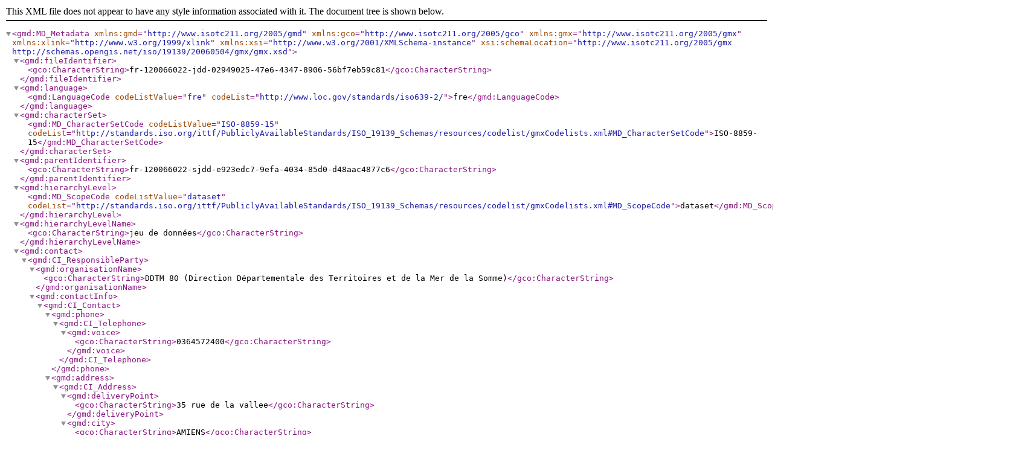

--- FILE ---
content_type: application/xml
request_url: https://demo.georchestra.org/geonetwork/srv/api/records/fr-120066022-jdd-02949025-47e6-4347-8906-56bf7eb59c81/formatters/xml
body_size: 67246
content:
<?xml version="1.0" encoding="UTF-8"?>
<gmd:MD_Metadata xmlns:gmd="http://www.isotc211.org/2005/gmd" xmlns:gco="http://www.isotc211.org/2005/gco" xmlns:gmx="http://www.isotc211.org/2005/gmx" xmlns:xlink="http://www.w3.org/1999/xlink" xmlns:xsi="http://www.w3.org/2001/XMLSchema-instance" xsi:schemaLocation="http://www.isotc211.org/2005/gmx http://schemas.opengis.net/iso/19139/20060504/gmx/gmx.xsd">
  <gmd:fileIdentifier>
    <gco:CharacterString>fr-120066022-jdd-02949025-47e6-4347-8906-56bf7eb59c81</gco:CharacterString>
  </gmd:fileIdentifier>
  <gmd:language>
    <gmd:LanguageCode codeListValue="fre" codeList="http://www.loc.gov/standards/iso639-2/">fre</gmd:LanguageCode>
  </gmd:language>
  <gmd:characterSet>
    <gmd:MD_CharacterSetCode codeListValue="ISO-8859-15" codeList="http://standards.iso.org/ittf/PubliclyAvailableStandards/ISO_19139_Schemas/resources/codelist/gmxCodelists.xml#MD_CharacterSetCode">ISO-8859-15</gmd:MD_CharacterSetCode>
  </gmd:characterSet>
  <gmd:parentIdentifier>
    <gco:CharacterString>fr-120066022-sjdd-e923edc7-9efa-4034-85d0-d48aac4877c6</gco:CharacterString>
  </gmd:parentIdentifier>
  <gmd:hierarchyLevel>
    <gmd:MD_ScopeCode codeListValue="dataset" codeList="http://standards.iso.org/ittf/PubliclyAvailableStandards/ISO_19139_Schemas/resources/codelist/gmxCodelists.xml#MD_ScopeCode">dataset</gmd:MD_ScopeCode>
  </gmd:hierarchyLevel>
  <gmd:hierarchyLevelName>
    <gco:CharacterString>jeu de données</gco:CharacterString>
  </gmd:hierarchyLevelName>
  <gmd:contact>
    <gmd:CI_ResponsibleParty>
      <gmd:organisationName>
        <gco:CharacterString>DDTM 80 (Direction Départementale des Territoires et de la Mer de la Somme)</gco:CharacterString>
      </gmd:organisationName>
      <gmd:contactInfo>
        <gmd:CI_Contact>
          <gmd:phone>
            <gmd:CI_Telephone>
              <gmd:voice>
                <gco:CharacterString>0364572400</gco:CharacterString>
              </gmd:voice>
            </gmd:CI_Telephone>
          </gmd:phone>
          <gmd:address>
            <gmd:CI_Address>
              <gmd:deliveryPoint>
                <gco:CharacterString>35 rue de la vallee</gco:CharacterString>
              </gmd:deliveryPoint>
              <gmd:city>
                <gco:CharacterString>AMIENS</gco:CharacterString>
              </gmd:city>
              <gmd:postalCode>
                <gco:CharacterString>80000</gco:CharacterString>
              </gmd:postalCode>
              <gmd:country>
                <gco:CharacterString>FRANCE</gco:CharacterString>
              </gmd:country>
              <gmd:electronicMailAddress>
                <gco:CharacterString>ddtm-sap-bsig@somme.gouv.fr</gco:CharacterString>
              </gmd:electronicMailAddress>
            </gmd:CI_Address>
          </gmd:address>
        </gmd:CI_Contact>
      </gmd:contactInfo>
      <gmd:role>
        <gmd:CI_RoleCode codeListValue="pointOfContact" codeList="http://standards.iso.org/ittf/PubliclyAvailableStandards/ISO_19139_Schemas/resources/codelist/gmxCodelists.xml#CI_RoleCode">pointOfContact</gmd:CI_RoleCode>
      </gmd:role>
    </gmd:CI_ResponsibleParty>
  </gmd:contact>
  <gmd:dateStamp>
    <gco:DateTime>2025-10-29T03:54:18.610+01:00</gco:DateTime>
  </gmd:dateStamp>
  <gmd:metadataStandardName>
    <gco:CharacterString>ISO 19115</gco:CharacterString>
  </gmd:metadataStandardName>
  <gmd:metadataStandardVersion>
    <gco:CharacterString>2003 Cor.1:2006</gco:CharacterString>
  </gmd:metadataStandardVersion>
  <gmd:spatialRepresentationInfo>
    <gmd:MD_VectorSpatialRepresentation>
      <gmd:geometricObjects>
        <gmd:MD_GeometricObjects>
          <gmd:geometricObjectType>
            <gmd:MD_GeometricObjectTypeCode codeListValue="surface" codeList="http://standards.iso.org/ittf/PubliclyAvailableStandards/ISO_19139_Schemas/resources/codelist/gmxCodelists.xml#MD_GeometricObjectTypeCode">surface</gmd:MD_GeometricObjectTypeCode>
          </gmd:geometricObjectType>
        </gmd:MD_GeometricObjects>
      </gmd:geometricObjects>
    </gmd:MD_VectorSpatialRepresentation>
  </gmd:spatialRepresentationInfo>
  <gmd:referenceSystemInfo>
    <gmd:MD_ReferenceSystem>
      <gmd:referenceSystemIdentifier>
        <gmd:RS_Identifier>
          <gmd:code>
            <gmx:Anchor xlink:href="http://www.opengis.net/def/crs/EPSG/0/2154" xlink:title="RGF93 - Lambert 93">2154</gmx:Anchor>
          </gmd:code>
          <gmd:codeSpace>
            <gco:CharacterString>EPSG</gco:CharacterString>
          </gmd:codeSpace>
        </gmd:RS_Identifier>
      </gmd:referenceSystemIdentifier>
    </gmd:MD_ReferenceSystem>
  </gmd:referenceSystemInfo>
  <gmd:identificationInfo>
    <gmd:MD_DataIdentification>
      <gmd:citation>
        <gmd:CI_Citation>
          <gmd:title>
            <gco:CharacterString>Zones de prohibitions et d'isolement des servitudes AR3 (Magasin à poudre et explosifs) dans la Somme</gco:CharacterString>
          </gmd:title>
          <gmd:alternateTitle>
            <gco:CharacterString>N_AR3_ASSIETTE_SUP_S_080</gco:CharacterString>
          </gmd:alternateTitle>
          <gmd:date>
            <gmd:CI_Date>
              <gmd:date>
                <gco:Date>2014-11-19</gco:Date>
              </gmd:date>
              <gmd:dateType>
                <gmd:CI_DateTypeCode codeListValue="revision" codeList="http://standards.iso.org/ittf/PubliclyAvailableStandards/ISO_19139_Schemas/resources/codelist/gmxCodelists.xml#CI_DateTypeCode">revision</gmd:CI_DateTypeCode>
              </gmd:dateType>
            </gmd:CI_Date>
          </gmd:date>
          <gmd:date>
            <gmd:CI_Date>
              <gmd:date>
                <gco:Date>2017-10-07</gco:Date>
              </gmd:date>
              <gmd:dateType>
                <gmd:CI_DateTypeCode codeListValue="publication" codeList="http://standards.iso.org/ittf/PubliclyAvailableStandards/ISO_19139_Schemas/resources/codelist/gmxCodelists.xml#CI_DateTypeCode">publication</gmd:CI_DateTypeCode>
              </gmd:dateType>
            </gmd:CI_Date>
          </gmd:date>
          <gmd:date>
            <gmd:CI_Date>
              <gmd:date>
                <gco:Date>2014-11-19</gco:Date>
              </gmd:date>
              <gmd:dateType>
                <gmd:CI_DateTypeCode codeListValue="creation" codeList="http://standards.iso.org/ittf/PubliclyAvailableStandards/ISO_19139_Schemas/resources/codelist/gmxCodelists.xml#CI_DateTypeCode">creation</gmd:CI_DateTypeCode>
              </gmd:dateType>
            </gmd:CI_Date>
          </gmd:date>
          <gmd:edition>
            <gco:CharacterString>1</gco:CharacterString>
          </gmd:edition>
          <gmd:identifier>
            <gmd:MD_Identifier>
              <gmd:code>
                <gco:CharacterString>http://descartes-dev.cete-mediterranee.i2/9e310916-54ef-4d29-9cef-a473716f5ae3</gco:CharacterString>
              </gmd:code>
            </gmd:MD_Identifier>
          </gmd:identifier>
          <gmd:series uuidref="fr-120066022-sjdd-e923edc7-9efa-4034-85d0-d48aac4877c6" />
        </gmd:CI_Citation>
      </gmd:citation>
      <gmd:abstract>
        <gco:CharacterString>Zone et polygone d'isolement créés en application de la loi du 8 août 1929 concernant les servitudes autour des magasins et établissements servant à la conservation, à la manipulation ou à la fabrication des poudres, munitions, artifices ou explosifs ; voir articles L5111-1 à L5111-7 du code de la Défense.L'assiette d'une servitude est le champ spatial (autrement dit, la zone géographique) à l'intérieur duquel s'applique la servitude. Ce champ spatial peut être défini soit en 2D, soit en 3D notamment dans les cas particuliers des servitudes de dégagement des aéroports, des servitudes de protection des centres de transmission radioélectrique.</gco:CharacterString>
      </gmd:abstract>
      <gmd:pointOfContact>
        <gmd:CI_ResponsibleParty>
          <gmd:organisationName>
            <gco:CharacterString>DDTM 80 (Direction Départementale des Territoires et de la Mer de la Somme)</gco:CharacterString>
          </gmd:organisationName>
          <gmd:contactInfo>
            <gmd:CI_Contact>
              <gmd:phone>
                <gmd:CI_Telephone>
                  <gmd:voice>
                    <gco:CharacterString>0364572400</gco:CharacterString>
                  </gmd:voice>
                </gmd:CI_Telephone>
              </gmd:phone>
              <gmd:address>
                <gmd:CI_Address>
                  <gmd:deliveryPoint>
                    <gco:CharacterString>35 rue de la vallee</gco:CharacterString>
                  </gmd:deliveryPoint>
                  <gmd:city>
                    <gco:CharacterString>AMIENS</gco:CharacterString>
                  </gmd:city>
                  <gmd:postalCode>
                    <gco:CharacterString>80000</gco:CharacterString>
                  </gmd:postalCode>
                  <gmd:country>
                    <gco:CharacterString>FRANCE</gco:CharacterString>
                  </gmd:country>
                  <gmd:electronicMailAddress>
                    <gco:CharacterString>ddtm-sap-bsig@somme.gouv.fr</gco:CharacterString>
                  </gmd:electronicMailAddress>
                </gmd:CI_Address>
              </gmd:address>
            </gmd:CI_Contact>
          </gmd:contactInfo>
          <gmd:role>
            <gmd:CI_RoleCode codeListValue="owner" codeList="http://standards.iso.org/ittf/PubliclyAvailableStandards/ISO_19139_Schemas/resources/codelist/gmxCodelists.xml#CI_RoleCode">owner</gmd:CI_RoleCode>
          </gmd:role>
        </gmd:CI_ResponsibleParty>
      </gmd:pointOfContact>
      <gmd:pointOfContact>
        <gmd:CI_ResponsibleParty>
          <gmd:organisationName>
            <gco:CharacterString>DDTM 80 (Direction Départementale des Territoires et de la Mer de la Somme)</gco:CharacterString>
          </gmd:organisationName>
          <gmd:contactInfo>
            <gmd:CI_Contact>
              <gmd:address>
                <gmd:CI_Address>
                  <gmd:electronicMailAddress>
                    <gco:CharacterString>ddtm-middeg-psig@somme.gouv.fr</gco:CharacterString>
                  </gmd:electronicMailAddress>
                </gmd:CI_Address>
              </gmd:address>
            </gmd:CI_Contact>
          </gmd:contactInfo>
          <gmd:role>
            <gmd:CI_RoleCode codeListValue="owner" codeList="http://standards.iso.org/ittf/PubliclyAvailableStandards/ISO_19139_Schemas/resources/codelist/gmxCodelists.xml#CI_RoleCode">owner</gmd:CI_RoleCode>
          </gmd:role>
        </gmd:CI_ResponsibleParty>
      </gmd:pointOfContact>
      <gmd:pointOfContact>
        <gmd:CI_ResponsibleParty>
          <gmd:organisationName>
            <gco:CharacterString>DDTM 80 (Direction Départementale des Territoires et de la Mer de la Somme)</gco:CharacterString>
          </gmd:organisationName>
          <gmd:contactInfo>
            <gmd:CI_Contact>
              <gmd:address>
                <gmd:CI_Address>
                  <gmd:electronicMailAddress>
                    <gco:CharacterString>ddtm-middeg-psig@somme.gouv.fr</gco:CharacterString>
                  </gmd:electronicMailAddress>
                </gmd:CI_Address>
              </gmd:address>
            </gmd:CI_Contact>
          </gmd:contactInfo>
          <gmd:role>
            <gmd:CI_RoleCode codeListValue="owner" codeList="http://standards.iso.org/ittf/PubliclyAvailableStandards/ISO_19139_Schemas/resources/codelist/gmxCodelists.xml#CI_RoleCode">owner</gmd:CI_RoleCode>
          </gmd:role>
        </gmd:CI_ResponsibleParty>
      </gmd:pointOfContact>
      <gmd:pointOfContact>
        <gmd:CI_ResponsibleParty>
          <gmd:organisationName>
            <gco:CharacterString>DDTM 80 (Direction Départementale des Territoires et de la Mer de la Somme)</gco:CharacterString>
          </gmd:organisationName>
          <gmd:contactInfo>
            <gmd:CI_Contact>
              <gmd:address>
                <gmd:CI_Address>
                  <gmd:electronicMailAddress>
                    <gco:CharacterString>ddtm-middeg-psig@somme.gouv.fr</gco:CharacterString>
                  </gmd:electronicMailAddress>
                </gmd:CI_Address>
              </gmd:address>
            </gmd:CI_Contact>
          </gmd:contactInfo>
          <gmd:role>
            <gmd:CI_RoleCode codeListValue="owner" codeList="http://standards.iso.org/ittf/PubliclyAvailableStandards/ISO_19139_Schemas/resources/codelist/gmxCodelists.xml#CI_RoleCode">owner</gmd:CI_RoleCode>
          </gmd:role>
        </gmd:CI_ResponsibleParty>
      </gmd:pointOfContact>
      <gmd:pointOfContact>
        <gmd:CI_ResponsibleParty>
          <gmd:organisationName>
            <gco:CharacterString>DDTM 80 (Direction Départementale des Territoires et de la Mer de la Somme)</gco:CharacterString>
          </gmd:organisationName>
          <gmd:contactInfo>
            <gmd:CI_Contact>
              <gmd:address>
                <gmd:CI_Address>
                  <gmd:electronicMailAddress>
                    <gco:CharacterString>ddtm-middeg-psig@somme.gouv.fr</gco:CharacterString>
                  </gmd:electronicMailAddress>
                </gmd:CI_Address>
              </gmd:address>
            </gmd:CI_Contact>
          </gmd:contactInfo>
          <gmd:role>
            <gmd:CI_RoleCode codeListValue="owner" codeList="http://standards.iso.org/ittf/PubliclyAvailableStandards/ISO_19139_Schemas/resources/codelist/gmxCodelists.xml#CI_RoleCode">owner</gmd:CI_RoleCode>
          </gmd:role>
        </gmd:CI_ResponsibleParty>
      </gmd:pointOfContact>
      <gmd:pointOfContact>
        <gmd:CI_ResponsibleParty>
          <gmd:organisationName>
            <gco:CharacterString>DDTM 80 (Direction Départementale des Territoires et de la Mer de la Somme)</gco:CharacterString>
          </gmd:organisationName>
          <gmd:contactInfo>
            <gmd:CI_Contact>
              <gmd:address>
                <gmd:CI_Address>
                  <gmd:electronicMailAddress>
                    <gco:CharacterString>ddtm-middeg-psig@somme.gouv.fr</gco:CharacterString>
                  </gmd:electronicMailAddress>
                </gmd:CI_Address>
              </gmd:address>
            </gmd:CI_Contact>
          </gmd:contactInfo>
          <gmd:role>
            <gmd:CI_RoleCode codeListValue="owner" codeList="http://standards.iso.org/ittf/PubliclyAvailableStandards/ISO_19139_Schemas/resources/codelist/gmxCodelists.xml#CI_RoleCode">owner</gmd:CI_RoleCode>
          </gmd:role>
        </gmd:CI_ResponsibleParty>
      </gmd:pointOfContact>
      <gmd:pointOfContact>
        <gmd:CI_ResponsibleParty>
          <gmd:organisationName>
            <gco:CharacterString>DDTM 80 (Direction Départementale des Territoires et de la Mer de la Somme)</gco:CharacterString>
          </gmd:organisationName>
          <gmd:contactInfo>
            <gmd:CI_Contact>
              <gmd:address>
                <gmd:CI_Address>
                  <gmd:electronicMailAddress>
                    <gco:CharacterString>ddtm-middeg-psig@somme.gouv.fr</gco:CharacterString>
                  </gmd:electronicMailAddress>
                </gmd:CI_Address>
              </gmd:address>
            </gmd:CI_Contact>
          </gmd:contactInfo>
          <gmd:role>
            <gmd:CI_RoleCode codeListValue="owner" codeList="http://standards.iso.org/ittf/PubliclyAvailableStandards/ISO_19139_Schemas/resources/codelist/gmxCodelists.xml#CI_RoleCode">owner</gmd:CI_RoleCode>
          </gmd:role>
        </gmd:CI_ResponsibleParty>
      </gmd:pointOfContact>
      <gmd:pointOfContact>
        <gmd:CI_ResponsibleParty>
          <gmd:organisationName>
            <gco:CharacterString>DDTM 80 (Direction Départementale des Territoires et de la Mer de la Somme)</gco:CharacterString>
          </gmd:organisationName>
          <gmd:contactInfo>
            <gmd:CI_Contact>
              <gmd:address>
                <gmd:CI_Address>
                  <gmd:electronicMailAddress>
                    <gco:CharacterString>ddtm-middeg-psig@somme.gouv.fr</gco:CharacterString>
                  </gmd:electronicMailAddress>
                </gmd:CI_Address>
              </gmd:address>
            </gmd:CI_Contact>
          </gmd:contactInfo>
          <gmd:role>
            <gmd:CI_RoleCode codeListValue="owner" codeList="http://standards.iso.org/ittf/PubliclyAvailableStandards/ISO_19139_Schemas/resources/codelist/gmxCodelists.xml#CI_RoleCode">owner</gmd:CI_RoleCode>
          </gmd:role>
        </gmd:CI_ResponsibleParty>
      </gmd:pointOfContact>
      <gmd:pointOfContact>
        <gmd:CI_ResponsibleParty>
          <gmd:organisationName>
            <gco:CharacterString>DDTM 80 (Direction Départementale des Territoires et de la Mer de la Somme)</gco:CharacterString>
          </gmd:organisationName>
          <gmd:contactInfo>
            <gmd:CI_Contact>
              <gmd:address>
                <gmd:CI_Address>
                  <gmd:electronicMailAddress>
                    <gco:CharacterString>ddtm-middeg-psig@somme.gouv.fr</gco:CharacterString>
                  </gmd:electronicMailAddress>
                </gmd:CI_Address>
              </gmd:address>
            </gmd:CI_Contact>
          </gmd:contactInfo>
          <gmd:role>
            <gmd:CI_RoleCode codeListValue="owner" codeList="http://standards.iso.org/ittf/PubliclyAvailableStandards/ISO_19139_Schemas/resources/codelist/gmxCodelists.xml#CI_RoleCode">owner</gmd:CI_RoleCode>
          </gmd:role>
        </gmd:CI_ResponsibleParty>
      </gmd:pointOfContact>
      <gmd:pointOfContact>
        <gmd:CI_ResponsibleParty>
          <gmd:organisationName>
            <gco:CharacterString>DDTM 80 (Direction Départementale des Territoires et de la Mer de la Somme)</gco:CharacterString>
          </gmd:organisationName>
          <gmd:contactInfo>
            <gmd:CI_Contact>
              <gmd:address>
                <gmd:CI_Address>
                  <gmd:electronicMailAddress>
                    <gco:CharacterString>ddtm-middeg-psig@somme.gouv.fr</gco:CharacterString>
                  </gmd:electronicMailAddress>
                </gmd:CI_Address>
              </gmd:address>
            </gmd:CI_Contact>
          </gmd:contactInfo>
          <gmd:role>
            <gmd:CI_RoleCode codeListValue="owner" codeList="http://standards.iso.org/ittf/PubliclyAvailableStandards/ISO_19139_Schemas/resources/codelist/gmxCodelists.xml#CI_RoleCode">owner</gmd:CI_RoleCode>
          </gmd:role>
        </gmd:CI_ResponsibleParty>
      </gmd:pointOfContact>
      <gmd:pointOfContact>
        <gmd:CI_ResponsibleParty>
          <gmd:organisationName>
            <gco:CharacterString>DDTM 80 (Direction Départementale des Territoires et de la Mer de la Somme)</gco:CharacterString>
          </gmd:organisationName>
          <gmd:contactInfo>
            <gmd:CI_Contact>
              <gmd:address>
                <gmd:CI_Address>
                  <gmd:electronicMailAddress>
                    <gco:CharacterString>ddtm-middeg-psig@somme.gouv.fr</gco:CharacterString>
                  </gmd:electronicMailAddress>
                </gmd:CI_Address>
              </gmd:address>
            </gmd:CI_Contact>
          </gmd:contactInfo>
          <gmd:role>
            <gmd:CI_RoleCode codeListValue="owner" codeList="http://standards.iso.org/ittf/PubliclyAvailableStandards/ISO_19139_Schemas/resources/codelist/gmxCodelists.xml#CI_RoleCode">owner</gmd:CI_RoleCode>
          </gmd:role>
        </gmd:CI_ResponsibleParty>
      </gmd:pointOfContact>
      <gmd:pointOfContact>
        <gmd:CI_ResponsibleParty>
          <gmd:organisationName>
            <gco:CharacterString>DDTM 80 (Direction Départementale des Territoires et de la Mer de la Somme)</gco:CharacterString>
          </gmd:organisationName>
          <gmd:contactInfo>
            <gmd:CI_Contact>
              <gmd:address>
                <gmd:CI_Address>
                  <gmd:electronicMailAddress>
                    <gco:CharacterString>ddtm-middeg-psig@somme.gouv.fr</gco:CharacterString>
                  </gmd:electronicMailAddress>
                </gmd:CI_Address>
              </gmd:address>
            </gmd:CI_Contact>
          </gmd:contactInfo>
          <gmd:role>
            <gmd:CI_RoleCode codeListValue="owner" codeList="http://standards.iso.org/ittf/PubliclyAvailableStandards/ISO_19139_Schemas/resources/codelist/gmxCodelists.xml#CI_RoleCode">owner</gmd:CI_RoleCode>
          </gmd:role>
        </gmd:CI_ResponsibleParty>
      </gmd:pointOfContact>
      <gmd:pointOfContact>
        <gmd:CI_ResponsibleParty>
          <gmd:organisationName>
            <gco:CharacterString>DDTM 80 (Direction Départementale des Territoires et de la Mer de la Somme)</gco:CharacterString>
          </gmd:organisationName>
          <gmd:contactInfo>
            <gmd:CI_Contact>
              <gmd:address>
                <gmd:CI_Address>
                  <gmd:electronicMailAddress>
                    <gco:CharacterString>ddtm-middeg-psig@somme.gouv.fr</gco:CharacterString>
                  </gmd:electronicMailAddress>
                </gmd:CI_Address>
              </gmd:address>
            </gmd:CI_Contact>
          </gmd:contactInfo>
          <gmd:role>
            <gmd:CI_RoleCode codeListValue="owner" codeList="http://standards.iso.org/ittf/PubliclyAvailableStandards/ISO_19139_Schemas/resources/codelist/gmxCodelists.xml#CI_RoleCode">owner</gmd:CI_RoleCode>
          </gmd:role>
        </gmd:CI_ResponsibleParty>
      </gmd:pointOfContact>
      <gmd:pointOfContact>
        <gmd:CI_ResponsibleParty>
          <gmd:organisationName>
            <gco:CharacterString>DDTM 80 (Direction Départementale des Territoires et de la Mer de la Somme)</gco:CharacterString>
          </gmd:organisationName>
          <gmd:contactInfo>
            <gmd:CI_Contact>
              <gmd:address>
                <gmd:CI_Address>
                  <gmd:electronicMailAddress>
                    <gco:CharacterString>ddtm-middeg-psig@somme.gouv.fr</gco:CharacterString>
                  </gmd:electronicMailAddress>
                </gmd:CI_Address>
              </gmd:address>
            </gmd:CI_Contact>
          </gmd:contactInfo>
          <gmd:role>
            <gmd:CI_RoleCode codeListValue="owner" codeList="http://standards.iso.org/ittf/PubliclyAvailableStandards/ISO_19139_Schemas/resources/codelist/gmxCodelists.xml#CI_RoleCode">owner</gmd:CI_RoleCode>
          </gmd:role>
        </gmd:CI_ResponsibleParty>
      </gmd:pointOfContact>
      <gmd:pointOfContact>
        <gmd:CI_ResponsibleParty>
          <gmd:organisationName>
            <gco:CharacterString>DDTM 80 (Direction Départementale des Territoires et de la Mer de la Somme)</gco:CharacterString>
          </gmd:organisationName>
          <gmd:contactInfo>
            <gmd:CI_Contact>
              <gmd:address>
                <gmd:CI_Address>
                  <gmd:electronicMailAddress>
                    <gco:CharacterString>ddtm-middeg-psig@somme.gouv.fr</gco:CharacterString>
                  </gmd:electronicMailAddress>
                </gmd:CI_Address>
              </gmd:address>
            </gmd:CI_Contact>
          </gmd:contactInfo>
          <gmd:role>
            <gmd:CI_RoleCode codeListValue="owner" codeList="http://standards.iso.org/ittf/PubliclyAvailableStandards/ISO_19139_Schemas/resources/codelist/gmxCodelists.xml#CI_RoleCode">owner</gmd:CI_RoleCode>
          </gmd:role>
        </gmd:CI_ResponsibleParty>
      </gmd:pointOfContact>
      <gmd:pointOfContact>
        <gmd:CI_ResponsibleParty>
          <gmd:organisationName>
            <gco:CharacterString>DDTM 80 (Direction Départementale des Territoires et de la Mer de la Somme)</gco:CharacterString>
          </gmd:organisationName>
          <gmd:contactInfo>
            <gmd:CI_Contact>
              <gmd:address>
                <gmd:CI_Address>
                  <gmd:electronicMailAddress>
                    <gco:CharacterString>ddtm-middeg-psig@somme.gouv.fr</gco:CharacterString>
                  </gmd:electronicMailAddress>
                </gmd:CI_Address>
              </gmd:address>
            </gmd:CI_Contact>
          </gmd:contactInfo>
          <gmd:role>
            <gmd:CI_RoleCode codeListValue="owner" codeList="http://standards.iso.org/ittf/PubliclyAvailableStandards/ISO_19139_Schemas/resources/codelist/gmxCodelists.xml#CI_RoleCode">owner</gmd:CI_RoleCode>
          </gmd:role>
        </gmd:CI_ResponsibleParty>
      </gmd:pointOfContact>
      <gmd:pointOfContact>
        <gmd:CI_ResponsibleParty>
          <gmd:organisationName>
            <gco:CharacterString>DDTM 80 (Direction Départementale des Territoires et de la Mer de la Somme)</gco:CharacterString>
          </gmd:organisationName>
          <gmd:contactInfo>
            <gmd:CI_Contact>
              <gmd:address>
                <gmd:CI_Address>
                  <gmd:electronicMailAddress>
                    <gco:CharacterString>ddtm-middeg-psig@somme.gouv.fr</gco:CharacterString>
                  </gmd:electronicMailAddress>
                </gmd:CI_Address>
              </gmd:address>
            </gmd:CI_Contact>
          </gmd:contactInfo>
          <gmd:role>
            <gmd:CI_RoleCode codeListValue="owner" codeList="http://standards.iso.org/ittf/PubliclyAvailableStandards/ISO_19139_Schemas/resources/codelist/gmxCodelists.xml#CI_RoleCode">owner</gmd:CI_RoleCode>
          </gmd:role>
        </gmd:CI_ResponsibleParty>
      </gmd:pointOfContact>
      <gmd:pointOfContact>
        <gmd:CI_ResponsibleParty>
          <gmd:organisationName>
            <gco:CharacterString>DDTM 80 (Direction Départementale des Territoires et de la Mer de la Somme)</gco:CharacterString>
          </gmd:organisationName>
          <gmd:contactInfo>
            <gmd:CI_Contact>
              <gmd:address>
                <gmd:CI_Address>
                  <gmd:electronicMailAddress>
                    <gco:CharacterString>ddtm-middeg-psig@somme.gouv.fr</gco:CharacterString>
                  </gmd:electronicMailAddress>
                </gmd:CI_Address>
              </gmd:address>
            </gmd:CI_Contact>
          </gmd:contactInfo>
          <gmd:role>
            <gmd:CI_RoleCode codeListValue="owner" codeList="http://standards.iso.org/ittf/PubliclyAvailableStandards/ISO_19139_Schemas/resources/codelist/gmxCodelists.xml#CI_RoleCode">owner</gmd:CI_RoleCode>
          </gmd:role>
        </gmd:CI_ResponsibleParty>
      </gmd:pointOfContact>
      <gmd:pointOfContact>
        <gmd:CI_ResponsibleParty>
          <gmd:organisationName>
            <gco:CharacterString>DDTM 80 (Direction Départementale des Territoires et de la Mer de la Somme)</gco:CharacterString>
          </gmd:organisationName>
          <gmd:contactInfo>
            <gmd:CI_Contact>
              <gmd:address>
                <gmd:CI_Address>
                  <gmd:electronicMailAddress>
                    <gco:CharacterString>ddtm-middeg-psig@somme.gouv.fr</gco:CharacterString>
                  </gmd:electronicMailAddress>
                </gmd:CI_Address>
              </gmd:address>
            </gmd:CI_Contact>
          </gmd:contactInfo>
          <gmd:role>
            <gmd:CI_RoleCode codeListValue="owner" codeList="http://standards.iso.org/ittf/PubliclyAvailableStandards/ISO_19139_Schemas/resources/codelist/gmxCodelists.xml#CI_RoleCode">owner</gmd:CI_RoleCode>
          </gmd:role>
        </gmd:CI_ResponsibleParty>
      </gmd:pointOfContact>
      <gmd:pointOfContact>
        <gmd:CI_ResponsibleParty>
          <gmd:organisationName>
            <gco:CharacterString>DDTM 80 (Direction Départementale des Territoires et de la Mer de la Somme)</gco:CharacterString>
          </gmd:organisationName>
          <gmd:contactInfo>
            <gmd:CI_Contact>
              <gmd:address>
                <gmd:CI_Address>
                  <gmd:electronicMailAddress>
                    <gco:CharacterString>ddtm-middeg-psig@somme.gouv.fr</gco:CharacterString>
                  </gmd:electronicMailAddress>
                </gmd:CI_Address>
              </gmd:address>
            </gmd:CI_Contact>
          </gmd:contactInfo>
          <gmd:role>
            <gmd:CI_RoleCode codeListValue="owner" codeList="http://standards.iso.org/ittf/PubliclyAvailableStandards/ISO_19139_Schemas/resources/codelist/gmxCodelists.xml#CI_RoleCode">owner</gmd:CI_RoleCode>
          </gmd:role>
        </gmd:CI_ResponsibleParty>
      </gmd:pointOfContact>
      <gmd:pointOfContact>
        <gmd:CI_ResponsibleParty>
          <gmd:organisationName>
            <gco:CharacterString>DDTM 80 (Direction Départementale des Territoires et de la Mer de la Somme)</gco:CharacterString>
          </gmd:organisationName>
          <gmd:contactInfo>
            <gmd:CI_Contact>
              <gmd:address>
                <gmd:CI_Address>
                  <gmd:electronicMailAddress>
                    <gco:CharacterString>ddtm-middeg-psig@somme.gouv.fr</gco:CharacterString>
                  </gmd:electronicMailAddress>
                </gmd:CI_Address>
              </gmd:address>
            </gmd:CI_Contact>
          </gmd:contactInfo>
          <gmd:role>
            <gmd:CI_RoleCode codeListValue="owner" codeList="http://standards.iso.org/ittf/PubliclyAvailableStandards/ISO_19139_Schemas/resources/codelist/gmxCodelists.xml#CI_RoleCode">owner</gmd:CI_RoleCode>
          </gmd:role>
        </gmd:CI_ResponsibleParty>
      </gmd:pointOfContact>
      <gmd:pointOfContact>
        <gmd:CI_ResponsibleParty>
          <gmd:organisationName>
            <gco:CharacterString>DDTM 80 (Direction Départementale des Territoires et de la Mer de la Somme)</gco:CharacterString>
          </gmd:organisationName>
          <gmd:contactInfo>
            <gmd:CI_Contact>
              <gmd:address>
                <gmd:CI_Address>
                  <gmd:electronicMailAddress>
                    <gco:CharacterString>ddtm-middeg-psig@somme.gouv.fr</gco:CharacterString>
                  </gmd:electronicMailAddress>
                </gmd:CI_Address>
              </gmd:address>
            </gmd:CI_Contact>
          </gmd:contactInfo>
          <gmd:role>
            <gmd:CI_RoleCode codeListValue="owner" codeList="http://standards.iso.org/ittf/PubliclyAvailableStandards/ISO_19139_Schemas/resources/codelist/gmxCodelists.xml#CI_RoleCode">owner</gmd:CI_RoleCode>
          </gmd:role>
        </gmd:CI_ResponsibleParty>
      </gmd:pointOfContact>
      <gmd:pointOfContact>
        <gmd:CI_ResponsibleParty>
          <gmd:organisationName>
            <gco:CharacterString>DDTM 80 (Direction Départementale des Territoires et de la Mer de la Somme)</gco:CharacterString>
          </gmd:organisationName>
          <gmd:contactInfo>
            <gmd:CI_Contact>
              <gmd:address>
                <gmd:CI_Address>
                  <gmd:electronicMailAddress>
                    <gco:CharacterString>ddtm-middeg-psig@somme.gouv.fr</gco:CharacterString>
                  </gmd:electronicMailAddress>
                </gmd:CI_Address>
              </gmd:address>
            </gmd:CI_Contact>
          </gmd:contactInfo>
          <gmd:role>
            <gmd:CI_RoleCode codeListValue="owner" codeList="http://standards.iso.org/ittf/PubliclyAvailableStandards/ISO_19139_Schemas/resources/codelist/gmxCodelists.xml#CI_RoleCode">owner</gmd:CI_RoleCode>
          </gmd:role>
        </gmd:CI_ResponsibleParty>
      </gmd:pointOfContact>
      <gmd:pointOfContact>
        <gmd:CI_ResponsibleParty>
          <gmd:organisationName>
            <gco:CharacterString>DDTM 80 (Direction Départementale des Territoires et de la Mer de la Somme)</gco:CharacterString>
          </gmd:organisationName>
          <gmd:contactInfo>
            <gmd:CI_Contact>
              <gmd:address>
                <gmd:CI_Address>
                  <gmd:electronicMailAddress>
                    <gco:CharacterString>ddtm-middeg-psig@somme.gouv.fr</gco:CharacterString>
                  </gmd:electronicMailAddress>
                </gmd:CI_Address>
              </gmd:address>
            </gmd:CI_Contact>
          </gmd:contactInfo>
          <gmd:role>
            <gmd:CI_RoleCode codeListValue="owner" codeList="http://standards.iso.org/ittf/PubliclyAvailableStandards/ISO_19139_Schemas/resources/codelist/gmxCodelists.xml#CI_RoleCode">owner</gmd:CI_RoleCode>
          </gmd:role>
        </gmd:CI_ResponsibleParty>
      </gmd:pointOfContact>
      <gmd:pointOfContact>
        <gmd:CI_ResponsibleParty>
          <gmd:organisationName>
            <gco:CharacterString>DDTM 80 (Direction Départementale des Territoires et de la Mer de la Somme)</gco:CharacterString>
          </gmd:organisationName>
          <gmd:contactInfo>
            <gmd:CI_Contact>
              <gmd:address>
                <gmd:CI_Address>
                  <gmd:electronicMailAddress>
                    <gco:CharacterString>ddtm-middeg-psig@somme.gouv.fr</gco:CharacterString>
                  </gmd:electronicMailAddress>
                </gmd:CI_Address>
              </gmd:address>
            </gmd:CI_Contact>
          </gmd:contactInfo>
          <gmd:role>
            <gmd:CI_RoleCode codeListValue="owner" codeList="http://standards.iso.org/ittf/PubliclyAvailableStandards/ISO_19139_Schemas/resources/codelist/gmxCodelists.xml#CI_RoleCode">owner</gmd:CI_RoleCode>
          </gmd:role>
        </gmd:CI_ResponsibleParty>
      </gmd:pointOfContact>
      <gmd:pointOfContact>
        <gmd:CI_ResponsibleParty>
          <gmd:organisationName>
            <gco:CharacterString>DDTM 80 (Direction Départementale des Territoires et de la Mer de la Somme)</gco:CharacterString>
          </gmd:organisationName>
          <gmd:contactInfo>
            <gmd:CI_Contact>
              <gmd:address>
                <gmd:CI_Address>
                  <gmd:electronicMailAddress>
                    <gco:CharacterString>ddtm-middeg-psig@somme.gouv.fr</gco:CharacterString>
                  </gmd:electronicMailAddress>
                </gmd:CI_Address>
              </gmd:address>
            </gmd:CI_Contact>
          </gmd:contactInfo>
          <gmd:role>
            <gmd:CI_RoleCode codeListValue="owner" codeList="http://standards.iso.org/ittf/PubliclyAvailableStandards/ISO_19139_Schemas/resources/codelist/gmxCodelists.xml#CI_RoleCode">owner</gmd:CI_RoleCode>
          </gmd:role>
        </gmd:CI_ResponsibleParty>
      </gmd:pointOfContact>
      <gmd:pointOfContact>
        <gmd:CI_ResponsibleParty>
          <gmd:organisationName>
            <gco:CharacterString>DDTM 80 (Direction Départementale des Territoires et de la Mer de la Somme)</gco:CharacterString>
          </gmd:organisationName>
          <gmd:contactInfo>
            <gmd:CI_Contact>
              <gmd:address>
                <gmd:CI_Address>
                  <gmd:electronicMailAddress>
                    <gco:CharacterString>ddtm-middeg-psig@somme.gouv.fr</gco:CharacterString>
                  </gmd:electronicMailAddress>
                </gmd:CI_Address>
              </gmd:address>
            </gmd:CI_Contact>
          </gmd:contactInfo>
          <gmd:role>
            <gmd:CI_RoleCode codeListValue="owner" codeList="http://standards.iso.org/ittf/PubliclyAvailableStandards/ISO_19139_Schemas/resources/codelist/gmxCodelists.xml#CI_RoleCode">owner</gmd:CI_RoleCode>
          </gmd:role>
        </gmd:CI_ResponsibleParty>
      </gmd:pointOfContact>
      <gmd:pointOfContact>
        <gmd:CI_ResponsibleParty>
          <gmd:organisationName>
            <gco:CharacterString>DDTM 80 (Direction Départementale des Territoires et de la Mer de la Somme)</gco:CharacterString>
          </gmd:organisationName>
          <gmd:contactInfo>
            <gmd:CI_Contact>
              <gmd:address>
                <gmd:CI_Address>
                  <gmd:electronicMailAddress>
                    <gco:CharacterString>ddtm-middeg-psig@somme.gouv.fr</gco:CharacterString>
                  </gmd:electronicMailAddress>
                </gmd:CI_Address>
              </gmd:address>
            </gmd:CI_Contact>
          </gmd:contactInfo>
          <gmd:role>
            <gmd:CI_RoleCode codeListValue="owner" codeList="http://standards.iso.org/ittf/PubliclyAvailableStandards/ISO_19139_Schemas/resources/codelist/gmxCodelists.xml#CI_RoleCode">owner</gmd:CI_RoleCode>
          </gmd:role>
        </gmd:CI_ResponsibleParty>
      </gmd:pointOfContact>
      <gmd:pointOfContact>
        <gmd:CI_ResponsibleParty>
          <gmd:organisationName>
            <gco:CharacterString>DDTM 80 (Direction Départementale des Territoires et de la Mer de la Somme)</gco:CharacterString>
          </gmd:organisationName>
          <gmd:contactInfo>
            <gmd:CI_Contact>
              <gmd:address>
                <gmd:CI_Address>
                  <gmd:electronicMailAddress>
                    <gco:CharacterString>ddtm-middeg-psig@somme.gouv.fr</gco:CharacterString>
                  </gmd:electronicMailAddress>
                </gmd:CI_Address>
              </gmd:address>
            </gmd:CI_Contact>
          </gmd:contactInfo>
          <gmd:role>
            <gmd:CI_RoleCode codeListValue="owner" codeList="http://standards.iso.org/ittf/PubliclyAvailableStandards/ISO_19139_Schemas/resources/codelist/gmxCodelists.xml#CI_RoleCode">owner</gmd:CI_RoleCode>
          </gmd:role>
        </gmd:CI_ResponsibleParty>
      </gmd:pointOfContact>
      <gmd:pointOfContact>
        <gmd:CI_ResponsibleParty>
          <gmd:organisationName>
            <gco:CharacterString>DDTM 80 (Direction Départementale des Territoires et de la Mer de la Somme)</gco:CharacterString>
          </gmd:organisationName>
          <gmd:contactInfo>
            <gmd:CI_Contact>
              <gmd:address>
                <gmd:CI_Address>
                  <gmd:electronicMailAddress>
                    <gco:CharacterString>ddtm-middeg-psig@somme.gouv.fr</gco:CharacterString>
                  </gmd:electronicMailAddress>
                </gmd:CI_Address>
              </gmd:address>
            </gmd:CI_Contact>
          </gmd:contactInfo>
          <gmd:role>
            <gmd:CI_RoleCode codeListValue="owner" codeList="http://standards.iso.org/ittf/PubliclyAvailableStandards/ISO_19139_Schemas/resources/codelist/gmxCodelists.xml#CI_RoleCode">owner</gmd:CI_RoleCode>
          </gmd:role>
        </gmd:CI_ResponsibleParty>
      </gmd:pointOfContact>
      <gmd:pointOfContact>
        <gmd:CI_ResponsibleParty>
          <gmd:organisationName>
            <gco:CharacterString>DDTM 80 (Direction Départementale des Territoires et de la Mer de la Somme)</gco:CharacterString>
          </gmd:organisationName>
          <gmd:contactInfo>
            <gmd:CI_Contact>
              <gmd:address>
                <gmd:CI_Address>
                  <gmd:electronicMailAddress>
                    <gco:CharacterString>ddtm-middeg-psig@somme.gouv.fr</gco:CharacterString>
                  </gmd:electronicMailAddress>
                </gmd:CI_Address>
              </gmd:address>
            </gmd:CI_Contact>
          </gmd:contactInfo>
          <gmd:role>
            <gmd:CI_RoleCode codeListValue="owner" codeList="http://standards.iso.org/ittf/PubliclyAvailableStandards/ISO_19139_Schemas/resources/codelist/gmxCodelists.xml#CI_RoleCode">owner</gmd:CI_RoleCode>
          </gmd:role>
        </gmd:CI_ResponsibleParty>
      </gmd:pointOfContact>
      <gmd:pointOfContact>
        <gmd:CI_ResponsibleParty>
          <gmd:organisationName>
            <gco:CharacterString>DDTM 80 (Direction Départementale des Territoires et de la Mer de la Somme)</gco:CharacterString>
          </gmd:organisationName>
          <gmd:contactInfo>
            <gmd:CI_Contact>
              <gmd:address>
                <gmd:CI_Address>
                  <gmd:electronicMailAddress>
                    <gco:CharacterString>ddtm-middeg-psig@somme.gouv.fr</gco:CharacterString>
                  </gmd:electronicMailAddress>
                </gmd:CI_Address>
              </gmd:address>
            </gmd:CI_Contact>
          </gmd:contactInfo>
          <gmd:role>
            <gmd:CI_RoleCode codeListValue="owner" codeList="http://standards.iso.org/ittf/PubliclyAvailableStandards/ISO_19139_Schemas/resources/codelist/gmxCodelists.xml#CI_RoleCode">owner</gmd:CI_RoleCode>
          </gmd:role>
        </gmd:CI_ResponsibleParty>
      </gmd:pointOfContact>
      <gmd:pointOfContact>
        <gmd:CI_ResponsibleParty>
          <gmd:organisationName>
            <gco:CharacterString>DDTM 80 (Direction Départementale des Territoires et de la Mer de la Somme)</gco:CharacterString>
          </gmd:organisationName>
          <gmd:contactInfo>
            <gmd:CI_Contact>
              <gmd:address>
                <gmd:CI_Address>
                  <gmd:electronicMailAddress>
                    <gco:CharacterString>ddtm-middeg-psig@somme.gouv.fr</gco:CharacterString>
                  </gmd:electronicMailAddress>
                </gmd:CI_Address>
              </gmd:address>
            </gmd:CI_Contact>
          </gmd:contactInfo>
          <gmd:role>
            <gmd:CI_RoleCode codeListValue="owner" codeList="http://standards.iso.org/ittf/PubliclyAvailableStandards/ISO_19139_Schemas/resources/codelist/gmxCodelists.xml#CI_RoleCode">owner</gmd:CI_RoleCode>
          </gmd:role>
        </gmd:CI_ResponsibleParty>
      </gmd:pointOfContact>
      <gmd:pointOfContact>
        <gmd:CI_ResponsibleParty>
          <gmd:organisationName>
            <gco:CharacterString>DDTM 80 (Direction Départementale des Territoires et de la Mer de la Somme)</gco:CharacterString>
          </gmd:organisationName>
          <gmd:contactInfo>
            <gmd:CI_Contact>
              <gmd:address>
                <gmd:CI_Address>
                  <gmd:electronicMailAddress>
                    <gco:CharacterString>ddtm-middeg-psig@somme.gouv.fr</gco:CharacterString>
                  </gmd:electronicMailAddress>
                </gmd:CI_Address>
              </gmd:address>
            </gmd:CI_Contact>
          </gmd:contactInfo>
          <gmd:role>
            <gmd:CI_RoleCode codeListValue="owner" codeList="http://standards.iso.org/ittf/PubliclyAvailableStandards/ISO_19139_Schemas/resources/codelist/gmxCodelists.xml#CI_RoleCode">owner</gmd:CI_RoleCode>
          </gmd:role>
        </gmd:CI_ResponsibleParty>
      </gmd:pointOfContact>
      <gmd:pointOfContact>
        <gmd:CI_ResponsibleParty>
          <gmd:organisationName>
            <gco:CharacterString>DDTM 80 (Direction Départementale des Territoires et de la Mer de la Somme)</gco:CharacterString>
          </gmd:organisationName>
          <gmd:contactInfo>
            <gmd:CI_Contact>
              <gmd:address>
                <gmd:CI_Address>
                  <gmd:electronicMailAddress>
                    <gco:CharacterString>ddtm-middeg-psig@somme.gouv.fr</gco:CharacterString>
                  </gmd:electronicMailAddress>
                </gmd:CI_Address>
              </gmd:address>
            </gmd:CI_Contact>
          </gmd:contactInfo>
          <gmd:role>
            <gmd:CI_RoleCode codeListValue="owner" codeList="http://standards.iso.org/ittf/PubliclyAvailableStandards/ISO_19139_Schemas/resources/codelist/gmxCodelists.xml#CI_RoleCode">owner</gmd:CI_RoleCode>
          </gmd:role>
        </gmd:CI_ResponsibleParty>
      </gmd:pointOfContact>
      <gmd:pointOfContact>
        <gmd:CI_ResponsibleParty>
          <gmd:organisationName>
            <gco:CharacterString>DDTM 80 (Direction Départementale des Territoires et de la Mer de la Somme)</gco:CharacterString>
          </gmd:organisationName>
          <gmd:contactInfo>
            <gmd:CI_Contact>
              <gmd:address>
                <gmd:CI_Address>
                  <gmd:electronicMailAddress>
                    <gco:CharacterString>ddtm-middeg-psig@somme.gouv.fr</gco:CharacterString>
                  </gmd:electronicMailAddress>
                </gmd:CI_Address>
              </gmd:address>
            </gmd:CI_Contact>
          </gmd:contactInfo>
          <gmd:role>
            <gmd:CI_RoleCode codeListValue="owner" codeList="http://standards.iso.org/ittf/PubliclyAvailableStandards/ISO_19139_Schemas/resources/codelist/gmxCodelists.xml#CI_RoleCode">owner</gmd:CI_RoleCode>
          </gmd:role>
        </gmd:CI_ResponsibleParty>
      </gmd:pointOfContact>
      <gmd:pointOfContact>
        <gmd:CI_ResponsibleParty>
          <gmd:organisationName>
            <gco:CharacterString>DDTM 80 (Direction Départementale des Territoires et de la Mer de la Somme)</gco:CharacterString>
          </gmd:organisationName>
          <gmd:contactInfo>
            <gmd:CI_Contact>
              <gmd:address>
                <gmd:CI_Address>
                  <gmd:electronicMailAddress>
                    <gco:CharacterString>ddtm-middeg-psig@somme.gouv.fr</gco:CharacterString>
                  </gmd:electronicMailAddress>
                </gmd:CI_Address>
              </gmd:address>
            </gmd:CI_Contact>
          </gmd:contactInfo>
          <gmd:role>
            <gmd:CI_RoleCode codeListValue="owner" codeList="http://standards.iso.org/ittf/PubliclyAvailableStandards/ISO_19139_Schemas/resources/codelist/gmxCodelists.xml#CI_RoleCode">owner</gmd:CI_RoleCode>
          </gmd:role>
        </gmd:CI_ResponsibleParty>
      </gmd:pointOfContact>
      <gmd:pointOfContact>
        <gmd:CI_ResponsibleParty>
          <gmd:organisationName>
            <gco:CharacterString>DDTM 80 (Direction Départementale des Territoires et de la Mer de la Somme)</gco:CharacterString>
          </gmd:organisationName>
          <gmd:contactInfo>
            <gmd:CI_Contact>
              <gmd:address>
                <gmd:CI_Address>
                  <gmd:electronicMailAddress>
                    <gco:CharacterString>ddtm-middeg-psig@somme.gouv.fr</gco:CharacterString>
                  </gmd:electronicMailAddress>
                </gmd:CI_Address>
              </gmd:address>
            </gmd:CI_Contact>
          </gmd:contactInfo>
          <gmd:role>
            <gmd:CI_RoleCode codeListValue="owner" codeList="http://standards.iso.org/ittf/PubliclyAvailableStandards/ISO_19139_Schemas/resources/codelist/gmxCodelists.xml#CI_RoleCode">owner</gmd:CI_RoleCode>
          </gmd:role>
        </gmd:CI_ResponsibleParty>
      </gmd:pointOfContact>
      <gmd:pointOfContact>
        <gmd:CI_ResponsibleParty>
          <gmd:organisationName>
            <gco:CharacterString>DDTM 80 (Direction Départementale des Territoires et de la Mer de la Somme)</gco:CharacterString>
          </gmd:organisationName>
          <gmd:contactInfo>
            <gmd:CI_Contact>
              <gmd:address>
                <gmd:CI_Address>
                  <gmd:electronicMailAddress>
                    <gco:CharacterString>ddtm-middeg-psig@somme.gouv.fr</gco:CharacterString>
                  </gmd:electronicMailAddress>
                </gmd:CI_Address>
              </gmd:address>
            </gmd:CI_Contact>
          </gmd:contactInfo>
          <gmd:role>
            <gmd:CI_RoleCode codeListValue="owner" codeList="http://standards.iso.org/ittf/PubliclyAvailableStandards/ISO_19139_Schemas/resources/codelist/gmxCodelists.xml#CI_RoleCode">owner</gmd:CI_RoleCode>
          </gmd:role>
        </gmd:CI_ResponsibleParty>
      </gmd:pointOfContact>
      <gmd:pointOfContact>
        <gmd:CI_ResponsibleParty>
          <gmd:organisationName>
            <gco:CharacterString>DDTM 80 (Direction Départementale des Territoires et de la Mer de la Somme)</gco:CharacterString>
          </gmd:organisationName>
          <gmd:contactInfo>
            <gmd:CI_Contact>
              <gmd:address>
                <gmd:CI_Address>
                  <gmd:electronicMailAddress>
                    <gco:CharacterString>ddtm-middeg-psig@somme.gouv.fr</gco:CharacterString>
                  </gmd:electronicMailAddress>
                </gmd:CI_Address>
              </gmd:address>
            </gmd:CI_Contact>
          </gmd:contactInfo>
          <gmd:role>
            <gmd:CI_RoleCode codeListValue="owner" codeList="http://standards.iso.org/ittf/PubliclyAvailableStandards/ISO_19139_Schemas/resources/codelist/gmxCodelists.xml#CI_RoleCode">owner</gmd:CI_RoleCode>
          </gmd:role>
        </gmd:CI_ResponsibleParty>
      </gmd:pointOfContact>
      <gmd:pointOfContact>
        <gmd:CI_ResponsibleParty>
          <gmd:organisationName>
            <gco:CharacterString>DDTM 80 (Direction Départementale des Territoires et de la Mer de la Somme)</gco:CharacterString>
          </gmd:organisationName>
          <gmd:contactInfo>
            <gmd:CI_Contact>
              <gmd:address>
                <gmd:CI_Address>
                  <gmd:electronicMailAddress>
                    <gco:CharacterString>ddtm-middeg-psig@somme.gouv.fr</gco:CharacterString>
                  </gmd:electronicMailAddress>
                </gmd:CI_Address>
              </gmd:address>
            </gmd:CI_Contact>
          </gmd:contactInfo>
          <gmd:role>
            <gmd:CI_RoleCode codeListValue="owner" codeList="http://standards.iso.org/ittf/PubliclyAvailableStandards/ISO_19139_Schemas/resources/codelist/gmxCodelists.xml#CI_RoleCode">owner</gmd:CI_RoleCode>
          </gmd:role>
        </gmd:CI_ResponsibleParty>
      </gmd:pointOfContact>
      <gmd:pointOfContact>
        <gmd:CI_ResponsibleParty>
          <gmd:organisationName>
            <gco:CharacterString>DDTM 80 (Direction Départementale des Territoires et de la Mer de la Somme)</gco:CharacterString>
          </gmd:organisationName>
          <gmd:contactInfo>
            <gmd:CI_Contact>
              <gmd:address>
                <gmd:CI_Address>
                  <gmd:electronicMailAddress>
                    <gco:CharacterString>ddtm-middeg-psig@somme.gouv.fr</gco:CharacterString>
                  </gmd:electronicMailAddress>
                </gmd:CI_Address>
              </gmd:address>
            </gmd:CI_Contact>
          </gmd:contactInfo>
          <gmd:role>
            <gmd:CI_RoleCode codeListValue="owner" codeList="http://standards.iso.org/ittf/PubliclyAvailableStandards/ISO_19139_Schemas/resources/codelist/gmxCodelists.xml#CI_RoleCode">owner</gmd:CI_RoleCode>
          </gmd:role>
        </gmd:CI_ResponsibleParty>
      </gmd:pointOfContact>
      <gmd:descriptiveKeywords>
        <gmd:MD_Keywords>
          <gmd:keyword>
            <gco:CharacterString>Zones de gestion, de restriction ou de réglementation et unités de déclaration</gco:CharacterString>
          </gmd:keyword>
          <gmd:type>
            <gmd:MD_KeywordTypeCode codeListValue="theme" codeList="standards.iso.org/ittf/PubliclyAvailableStandards/ISO_19139_Schemas/resources/codelist/gmxCodelists.xml#MD_KeywordTypeCode" />
          </gmd:type>
          <gmd:thesaurusName>
            <gmd:CI_Citation>
              <gmd:title>
                <gco:CharacterString>GEMET - INSPIRE themes, version 1.0</gco:CharacterString>
              </gmd:title>
              <gmd:date>
                <gmd:CI_Date>
                  <gmd:date>
                    <gco:Date>2008-06-01</gco:Date>
                  </gmd:date>
                  <gmd:dateType>
                    <gmd:CI_DateTypeCode codeListValue="publication" codeList="http://standards.iso.org/ittf/PubliclyAvailableStandards/ISO_19139_Schemas/resources/codelist/gmxCodelists.xml#CI_DateTypeCode">publication</gmd:CI_DateTypeCode>
                  </gmd:dateType>
                </gmd:CI_Date>
              </gmd:date>
            </gmd:CI_Citation>
          </gmd:thesaurusName>
        </gmd:MD_Keywords>
      </gmd:descriptiveKeywords>
      <gmd:descriptiveKeywords>
        <gmd:MD_Keywords>
          <gmd:keyword>
            <gco:CharacterString>Aménagement Urbanisme/Assiette Servitude</gco:CharacterString>
          </gmd:keyword>
          <gmd:type>
            <gmd:MD_KeywordTypeCode codeListValue="theme" codeList="standards.iso.org/ittf/PubliclyAvailableStandards/ISO_19139_Schemas/resources/codelist/gmxCodelists.xml#MD_KeywordTypeCode" />
          </gmd:type>
          <gmd:thesaurusName>
            <gmd:CI_Citation>
              <gmd:title>
                <gco:CharacterString>Arborescence thématique de la COVADIS</gco:CharacterString>
              </gmd:title>
              <gmd:date>
                <gmd:CI_Date>
                  <gmd:date>
                    <gco:Date>2009-04-06</gco:Date>
                  </gmd:date>
                  <gmd:dateType>
                    <gmd:CI_DateTypeCode codeListValue="publication" codeList="http://standards.iso.org/ittf/PubliclyAvailableStandards/ISO_19139_Schemas/resources/codelist/gmxCodelists.xml#CI_DateTypeCode">publication</gmd:CI_DateTypeCode>
                  </gmd:dateType>
                </gmd:CI_Date>
              </gmd:date>
            </gmd:CI_Citation>
          </gmd:thesaurusName>
        </gmd:MD_Keywords>
      </gmd:descriptiveKeywords>
      <gmd:descriptiveKeywords>
        <gmd:MD_Keywords>
          <gmd:keyword>
            <gco:CharacterString>ar3</gco:CharacterString>
          </gmd:keyword>
          <gmd:type>
            <gmd:MD_KeywordTypeCode codeListValue="theme" codeList="standards.iso.org/ittf/PubliclyAvailableStandards/ISO_19139_Schemas/resources/codelist/gmxCodelists.xml#MD_KeywordTypeCode">theme</gmd:MD_KeywordTypeCode>
          </gmd:type>
        </gmd:MD_Keywords>
      </gmd:descriptiveKeywords>
      <gmd:descriptiveKeywords>
        <gmd:MD_Keywords>
          <gmd:keyword>
            <gco:CharacterString>magasin à poudre et explosifs</gco:CharacterString>
          </gmd:keyword>
          <gmd:type>
            <gmd:MD_KeywordTypeCode codeListValue="theme" codeList="standards.iso.org/ittf/PubliclyAvailableStandards/ISO_19139_Schemas/resources/codelist/gmxCodelists.xml#MD_KeywordTypeCode">theme</gmd:MD_KeywordTypeCode>
          </gmd:type>
        </gmd:MD_Keywords>
      </gmd:descriptiveKeywords>
      <gmd:descriptiveKeywords>
        <gmd:MD_Keywords>
          <gmd:keyword>
            <gco:CharacterString>somme</gco:CharacterString>
          </gmd:keyword>
          <gmd:type>
            <gmd:MD_KeywordTypeCode codeListValue="theme" codeList="standards.iso.org/ittf/PubliclyAvailableStandards/ISO_19139_Schemas/resources/codelist/gmxCodelists.xml#MD_KeywordTypeCode">theme</gmd:MD_KeywordTypeCode>
          </gmd:type>
        </gmd:MD_Keywords>
      </gmd:descriptiveKeywords>
      <gmd:resourceConstraints>
        <gmd:MD_LegalConstraints>
          <gmd:useLimitation>
            <gco:CharacterString>- Conditions concernant les services ministériels :
néant</gco:CharacterString>
          </gmd:useLimitation>
          <gmd:useLimitation>
            <gco:CharacterString>- Conditions concernant le public :
Publiable. Non diffusable sans l'accord du gestionnaire (Ministère de la Défense)</gco:CharacterString>
          </gmd:useLimitation>
          <gmd:useLimitation>
            <gco:CharacterString>Aucun des articles de la loi ne peut être invoqué pour justifier d'une restriction d'accès public.</gco:CharacterString>
          </gmd:useLimitation>
          <gmd:useConstraints>
            <gmd:MD_RestrictionCode codeListValue="license" codeList="http://standards.iso.org/ittf/PubliclyAvailableStandards/ISO_19139_Schemas/resources/codelist/gmxCodelists.xml#MD_RestrictionCode">license</gmd:MD_RestrictionCode>
          </gmd:useConstraints>
        </gmd:MD_LegalConstraints>
      </gmd:resourceConstraints>
      <gmd:resourceConstraints>
        <gmd:MD_LegalConstraints>
          <gmd:accessConstraints>
            <gmd:MD_RestrictionCode codeListValue="otherRestrictions" codeList="http://standards.iso.org/ittf/PubliclyAvailableStandards/ISO_19139_Schemas/resources/codelist/gmxCodelists.xml#MD_RestrictionCode">otherRestrictions</gmd:MD_RestrictionCode>
          </gmd:accessConstraints>
          <gmd:otherConstraints>
            <gco:CharacterString>Pas de restriction d'accès public selon INSPIRE</gco:CharacterString>
          </gmd:otherConstraints>
        </gmd:MD_LegalConstraints>
      </gmd:resourceConstraints>
      <gmd:spatialRepresentationType>
        <gmd:MD_SpatialRepresentationTypeCode codeListValue="vector" codeList="http://standards.iso.org/ittf/PubliclyAvailableStandards/ISO_19139_Schemas/resources/codelist/gmxCodelists.xml#MD_SpatialRepresentationTypeCode">vector</gmd:MD_SpatialRepresentationTypeCode>
      </gmd:spatialRepresentationType>
      <gmd:spatialResolution>
        <gmd:MD_Resolution>
          <gmd:equivalentScale>
            <gmd:MD_RepresentativeFraction>
              <gmd:denominator>
                <gco:Integer>10000</gco:Integer>
              </gmd:denominator>
            </gmd:MD_RepresentativeFraction>
          </gmd:equivalentScale>
        </gmd:MD_Resolution>
      </gmd:spatialResolution>
      <gmd:language>
        <gmd:LanguageCode codeListValue="fre" codeList="http://www.loc.gov/standards/iso639-2/">fre</gmd:LanguageCode>
      </gmd:language>
      <gmd:characterSet>
        <gmd:MD_CharacterSetCode codeListValue="8859part15" codeList="http://standards.iso.org/ittf/PubliclyAvailableStandards/ISO_19139_Schemas/resources/codelist/gmxCodelists.xml#MD_CharacterSetCode">8859part15</gmd:MD_CharacterSetCode>
      </gmd:characterSet>
      <gmd:topicCategory>
        <gmd:MD_TopicCategoryCode>planningCadastre</gmd:MD_TopicCategoryCode>
      </gmd:topicCategory>
      <gmd:extent>
        <gmd:EX_Extent>
          <gmd:description>
            <gco:CharacterString>département de la Somme, Département de la Somme</gco:CharacterString>
          </gmd:description>
          <gmd:geographicElement>
            <gmd:EX_GeographicBoundingBox>
              <gmd:westBoundLongitude>
                <gco:Decimal>3.28133559</gco:Decimal>
              </gmd:westBoundLongitude>
              <gmd:eastBoundLongitude>
                <gco:Decimal>1.31279111</gco:Decimal>
              </gmd:eastBoundLongitude>
              <gmd:southBoundLatitude>
                <gco:Decimal>49.38547516</gco:Decimal>
              </gmd:southBoundLatitude>
              <gmd:northBoundLatitude>
                <gco:Decimal>50.48188019</gco:Decimal>
              </gmd:northBoundLatitude>
            </gmd:EX_GeographicBoundingBox>
          </gmd:geographicElement>
        </gmd:EX_Extent>
      </gmd:extent>
    </gmd:MD_DataIdentification>
  </gmd:identificationInfo>
  <gmd:contentInfo>
    <gmd:MD_FeatureCatalogueDescription>
      <gmd:includedWithDataset>
        <gco:Boolean>false</gco:Boolean>
      </gmd:includedWithDataset>
      <gmd:featureCatalogueCitation uuidref="fr-120066022-ca-jdd-02949025-47e6-4347-8906-56bf7eb59c81" />
    </gmd:MD_FeatureCatalogueDescription>
  </gmd:contentInfo>
  <gmd:distributionInfo>
    <gmd:MD_Distribution>
      <gmd:distributionFormat>
        <gmd:MD_Format>
          <gmd:name>
            <gco:CharacterString>MapInfo TAB</gco:CharacterString>
          </gmd:name>
          <gmd:version>
            <gco:CharacterString />
          </gmd:version>
        </gmd:MD_Format>
      </gmd:distributionFormat>
      <gmd:transferOptions>
        <gmd:MD_DigitalTransferOptions>
          <gmd:unitsOfDistribution>
            <gco:CharacterString>Accès aux métadonnées</gco:CharacterString>
          </gmd:unitsOfDistribution>
          <gmd:onLine>
            <gmd:CI_OnlineResource>
              <gmd:linkage>
                <gmd:URL>http://catalogue.geo-ide.e2.rie.gouv.fr/catalogue/srv/fre/catalog.search#/metadata/fr-120066022-jdd-02949025-47e6-4347-8906-56bf7eb59c81</gmd:URL>
              </gmd:linkage>
              <gmd:protocol>
                <gco:CharacterString>WWW:DOWNLOAD-1.0-http--download</gco:CharacterString>
              </gmd:protocol>
              <gmd:name>
                <gco:CharacterString>Vue HTML des métadonnées sur internet</gco:CharacterString>
              </gmd:name>
            </gmd:CI_OnlineResource>
          </gmd:onLine>
          <gmd:onLine>
            <gmd:CI_OnlineResource>
              <gmd:linkage>
                <gmd:URL>https://ogc.geo-ide.developpement-durable.gouv.fr/csw/all-dataset?REQUEST=GetRecordById&amp;SERVICE=CSW&amp;VERSION=2.0.2&amp;RESULTTYPE=results&amp;elementSetName=full&amp;TYPENAMES=gmd:MD_Metadata&amp;OUTPUTSCHEMA=http://www.isotc211.org/2005/gmd&amp;ID=fr-120066022-jdd-02949025-47e6-4347-8906-56bf7eb59c81</gmd:URL>
              </gmd:linkage>
              <gmd:protocol>
                <gco:CharacterString>WWW:DOWNLOAD-1.0-http--download</gco:CharacterString>
              </gmd:protocol>
              <gmd:name>
                <gco:CharacterString>Vue XML des métadonnées</gco:CharacterString>
              </gmd:name>
            </gmd:CI_OnlineResource>
          </gmd:onLine>
        </gmd:MD_DigitalTransferOptions>
      </gmd:transferOptions>
      <gmd:transferOptions>
        <gmd:MD_DigitalTransferOptions>
          <gmd:unitsOfDistribution>
            <gco:CharacterString>Autres ressources en ligne</gco:CharacterString>
          </gmd:unitsOfDistribution>
          <gmd:onLine>
            <gmd:CI_OnlineResource>
              <gmd:linkage>
                <gmd:URL>http://geostandards.developpement-durable.gouv.fr/afficherPageStandard.do?jeu=N_AR3_ASSIETTE_SUP_S</gmd:URL>
              </gmd:linkage>
              <gmd:protocol>
                <gco:CharacterString>WWW:LINK-1.0-http--link</gco:CharacterString>
              </gmd:protocol>
              <gmd:name>
                <gco:CharacterString>Standard de données COVADIS : Zones de prohibitions et d'isolement des servitudes AR3 (Magasin à poudre et explosifs)</gco:CharacterString>
              </gmd:name>
            </gmd:CI_OnlineResource>
          </gmd:onLine>
        </gmd:MD_DigitalTransferOptions>
      </gmd:transferOptions>
    </gmd:MD_Distribution>
  </gmd:distributionInfo>
  <gmd:dataQualityInfo>
    <gmd:DQ_DataQuality>
      <gmd:scope>
        <gmd:DQ_Scope>
          <gmd:level>
            <gmd:MD_ScopeCode codeListValue="dataset" codeList="http://standards.iso.org/ittf/PubliclyAvailableStandards/ISO_19139_Schemas/resources/codelist/gmxCodelists.xml#MD_ScopeCode">dataset</gmd:MD_ScopeCode>
          </gmd:level>
        </gmd:DQ_Scope>
      </gmd:scope>
      <gmd:report>
        <gmd:DQ_DomainConsistency>
          <gmd:result>
            <gmd:DQ_ConformanceResult>
              <gmd:specification>
                <gmd:CI_Citation>
                  <gmd:title>
                    <gco:CharacterString>N_AR3_ASSIETTE_SUP_S</gco:CharacterString>
                  </gmd:title>
                  <gmd:date>
                    <gmd:CI_Date>
                      <gmd:date>
                        <gco:Date>2014-07-03</gco:Date>
                      </gmd:date>
                      <gmd:dateType>
                        <gmd:CI_DateTypeCode codeListValue="publication" codeList="http://standards.iso.org/ittf/PubliclyAvailableStandards/ISO_19139_Schemas/resources/codelist/gmxCodelists.xml#CI_DateTypeCode">publication</gmd:CI_DateTypeCode>
                      </gmd:dateType>
                    </gmd:CI_Date>
                  </gmd:date>
                </gmd:CI_Citation>
              </gmd:specification>
              <gmd:explanation>
                <gco:CharacterString />
              </gmd:explanation>
              <gmd:pass gco:nilReason="unknown" />
            </gmd:DQ_ConformanceResult>
          </gmd:result>
        </gmd:DQ_DomainConsistency>
      </gmd:report>
      <gmd:lineage>
        <gmd:LI_Lineage>
          <gmd:statement>
            <gco:CharacterString>Source thématique : état du patrimoine des données géographiques utilisées dans le porter-à-connaissance de l'Etat.
La liste proposée des SUP n'est pas exhaustive.
Les informations sont données à titre informatif et non pas de valeur opposable.</gco:CharacterString>
          </gmd:statement>
        </gmd:LI_Lineage>
      </gmd:lineage>
    </gmd:DQ_DataQuality>
  </gmd:dataQualityInfo>
  <gmd:applicationSchemaInfo>
    <gmd:MD_ApplicationSchemaInformation>
      <gmd:name>
        <gmd:CI_Citation>
          <gmd:title>
            <gco:CharacterString>N_AR3_ASSIETTE_SUP_S</gco:CharacterString>
          </gmd:title>
          <gmd:date>
            <gmd:CI_Date>
              <gmd:date>
                <gco:Date>2014-07-03</gco:Date>
              </gmd:date>
              <gmd:dateType>
                <gmd:CI_DateTypeCode codeListValue="publication" codeList="http://standards.iso.org/ittf/PubliclyAvailableStandards/ISO_19139_Schemas/resources/codelist/gmxCodelists.xml#CI_DateTypeCode">publication</gmd:CI_DateTypeCode>
              </gmd:dateType>
            </gmd:CI_Date>
          </gmd:date>
        </gmd:CI_Citation>
      </gmd:name>
      <gmd:schemaLanguage>
        <gco:CharacterString />
      </gmd:schemaLanguage>
      <gmd:constraintLanguage>
        <gco:CharacterString>N_AR3_ASSIETTE_SUP_S</gco:CharacterString>
      </gmd:constraintLanguage>
      <gmd:softwareDevelopmentFile>
        <gco:Binary />
      </gmd:softwareDevelopmentFile>
    </gmd:MD_ApplicationSchemaInformation>
  </gmd:applicationSchemaInfo>
</gmd:MD_Metadata>

